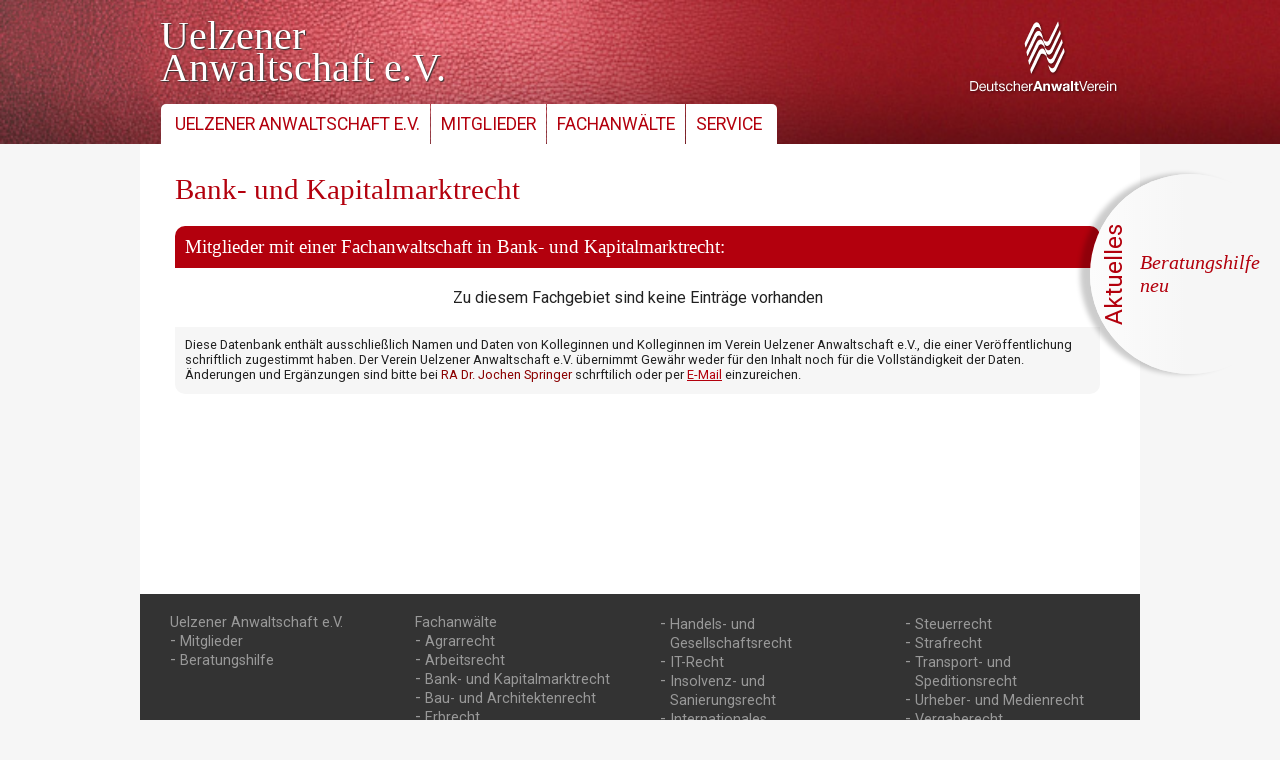

--- FILE ---
content_type: text/html; charset=utf-8
request_url: https://www.uelzener-anwaltschaft.de/bank-und-kapitalmarktrecht.html
body_size: 4093
content:
<!DOCTYPE html>
<html lang="de">
<head>

      <meta charset="utf-8">
    <title>Bank- und Kapitalmarktrecht - Uelzener Anwaltschaft e.V.</title>
    <base href="https://www.uelzener-anwaltschaft.de/">

          <meta name="robots" content="index,follow">
      <meta name="description" content="">
      <meta name="keywords" content="">
      <meta name="generator" content="Contao Open Source CMS">
    
    <meta name="viewport" content="width=device-width,initial-scale=1.0">
        <link rel="stylesheet" href="assets/css/0cc02ce0af47.css">
        <script src="assets/js/4686df52e8ac.js"></script>
<link href="https://fonts.googleapis.com/css?family=Open+Sans|Roboto" rel="stylesheet">

          <!--[if lt IE 9]><script src="assets/html5shiv/3.7.2/html5shiv-printshiv.min.js"></script><![endif]-->
      
</head>
<body id="top" class="mac chrome blink ch131">

      
    <div id="wrapper">

                        <header id="header">
            <div class="inside">
              
<div class="header-logo"><img src="files/uelzener-anwaltschaft/css/image/logo-dav.png"  width="151" height="75" alt=""></div>
<a class="mobile-menu-icon" href="#mobile-menu"><img src="files/uelzener-anwaltschaft/css/image/mobil-menu-icon.png"  width="80" height="60" alt=""></a>
<div class="header-text">Uelzener</br>Anwaltschaft e.V.</div>
<!-- indexer::stop -->
<nav class="mod_navigation block" id="main-menu">

  
  <a href="bank-und-kapitalmarktrecht.html#skipNavigation1" class="invisible">Navigation überspringen</a>

  
<ul class="level_1">
            <li class="submenu first"><a href="uelzener-anwaltschaft-e-v.html" title="Uelzener Anwaltschaft e.V." class="submenu first" aria-haspopup="true">Uelzener Anwaltschaft e.V.</a>
<ul class="level_2">
            <li class="first last"><a href="vorstand.html" title="Vorstand" class="first last">Vorstand</a></li>
      </ul>
</li>
                <li><a href="mitglieder.html" title="Mitglieder">Mitglieder</a></li>
                <li class="submenu trail"><a href="fachanwaelte.html" title="Fachanwälte" class="submenu trail" aria-haspopup="true">Fachanwälte</a>
<ul class="level_2">
            <li class="sibling first"><a href="agrarrecht.html" title="Agrarrecht" class="sibling first">Agrarrecht</a></li>
                <li class="sibling"><a href="arbeitsrecht.html" title="Arbeitsrecht" class="sibling">Arbeitsrecht</a></li>
                <li class="active"><span class="active">Bank- und Kapitalmarktrecht</span></li>
                <li class="sibling"><a href="bau-und-architektenrecht.html" title="Bau- und Architektenrecht" class="sibling">Bau- und Architektenrecht</a></li>
                <li class="sibling"><a href="erbrecht.html" title="Erbrecht" class="sibling">Erbrecht</a></li>
                <li class="sibling"><a href="familienrecht.html" title="Familienrecht" class="sibling">Familienrecht</a></li>
                <li class="sibling"><a href="gewerblicher-rechtsschutz.html" title="Gewerblicher Rechtsschutz" class="sibling">Gewerblicher Rechtsschutz</a></li>
                <li class="sibling"><a href="handels-und-gesellschaftsrecht.html" title="Handels- und Gesellschaftsrecht" class="sibling">Handels- und Gesellschaftsrecht</a></li>
                <li class="sibling"><a href="informationstechnologierecht-it-recht.html" title="IT-Recht" class="sibling">IT-Recht</a></li>
                <li class="sibling"><a href="insolvenz-und-sanierungsrecht.html" title="Insolvenz- und Sanierungsrecht" class="sibling">Insolvenz- und Sanierungsrecht</a></li>
                <li class="sibling"><a href="internationales-wirtschaftsrecht.html" title="Internationales Wirtschaftsrecht" class="sibling">Internationales Wirtschaftsrecht</a></li>
                <li class="sibling"><a href="medizinrecht.html" title="Medizinrecht" class="sibling">Medizinrecht</a></li>
                <li class="sibling"><a href="miet-und-wohnungseigentumsrecht.html" title="Miet- und Wohnungs&shy;eigentumsrecht" class="sibling">Miet- und Wohnungs&shy;eigentumsrecht</a></li>
                <li class="sibling"><a href="migrationsrecht.html" title="Migrationsrecht" class="sibling">Migrationsrecht</a></li>
                <li class="sibling"><a href="sozialrecht.html" title="Sozialrecht" class="sibling">Sozialrecht</a></li>
                <li class="sibling"><a href="steuerrecht.html" title="Steuerrecht" class="sibling">Steuerrecht</a></li>
                <li class="sibling"><a href="strafrecht.html" title="Strafrecht" class="sibling">Strafrecht</a></li>
                <li class="sibling"><a href="transport-und-speditionsrecht.html" title="Transport- und Speditionsrecht" class="sibling">Transport- und Speditionsrecht</a></li>
                <li class="sibling"><a href="urheber-und-medienrecht.html" title="Urheber- und Medienrecht" class="sibling">Urheber- und Medienrecht</a></li>
                <li class="sibling"><a href="vergaberecht.html" title="Vergaberecht" class="sibling">Vergaberecht</a></li>
                <li class="sibling"><a href="verkehrsrecht.html" title="Verkehrsrecht" class="sibling">Verkehrsrecht</a></li>
                <li class="sibling"><a href="versicherungsrecht.html" title="Versicherungsrecht" class="sibling">Versicherungsrecht</a></li>
                <li class="sibling"><a href="verwaltungsrecht.html" title="Verwaltungsrecht" class="sibling">Verwaltungsrecht</a></li>
                <li class="sibling last"><a href="anwaltsnotariat.html" title="Notar" class="sibling last">Notar</a></li>
      </ul>
</li>
                <li class="submenu last"><a href="aktuelles.html" title="Service" class="submenu last" aria-haspopup="true">Service</a>
<ul class="level_2">
            <li class="first"><a href="aktuelles.html" title="Aktuelles" class="first">Aktuelles</a></li>
                <li><a href="beratungshilfe.html" title="Beratungshilfe">Beratungshilfe</a></li>
                <li class="last"><a href="links.html" title="Links" class="last">Links</a></li>
      </ul>
</li>
      </ul>

  <a id="skipNavigation1" class="invisible">&nbsp;</a>

</nav>
<!-- indexer::continue -->

<!-- indexer::stop -->
	<nav class="mod_mmenu invisible block" id="mobile-menu">

	
		<a href="bank-und-kapitalmarktrecht.html#skipNavigation6" class="invisible">Navigation überspringen</a>

		
<ul class="level_1">
            <li class="submenu first"><a href="uelzener-anwaltschaft-e-v.html" title="Uelzener Anwaltschaft e.V." class="submenu first" aria-haspopup="true">Uelzener Anwaltschaft e.V.</a>
<ul class="level_2">
            <li class="first last"><a href="vorstand.html" title="Vorstand" class="first last">Vorstand</a></li>
      </ul>
</li>
                <li><a href="mitglieder.html" title="Mitglieder">Mitglieder</a></li>
                <li class="submenu trail"><a href="fachanwaelte.html" title="Fachanwälte" class="submenu trail" aria-haspopup="true">Fachanwälte</a>
<ul class="level_2">
            <li class="sibling first"><a href="agrarrecht.html" title="Agrarrecht" class="sibling first">Agrarrecht</a></li>
                <li class="sibling"><a href="arbeitsrecht.html" title="Arbeitsrecht" class="sibling">Arbeitsrecht</a></li>
                <li class="active"><span class="active">Bank- und Kapitalmarktrecht</span></li>
                <li class="sibling"><a href="bau-und-architektenrecht.html" title="Bau- und Architektenrecht" class="sibling">Bau- und Architektenrecht</a></li>
                <li class="sibling"><a href="erbrecht.html" title="Erbrecht" class="sibling">Erbrecht</a></li>
                <li class="sibling"><a href="familienrecht.html" title="Familienrecht" class="sibling">Familienrecht</a></li>
                <li class="sibling"><a href="gewerblicher-rechtsschutz.html" title="Gewerblicher Rechtsschutz" class="sibling">Gewerblicher Rechtsschutz</a></li>
                <li class="sibling"><a href="handels-und-gesellschaftsrecht.html" title="Handels- und Gesellschaftsrecht" class="sibling">Handels- und Gesellschaftsrecht</a></li>
                <li class="sibling"><a href="informationstechnologierecht-it-recht.html" title="IT-Recht" class="sibling">IT-Recht</a></li>
                <li class="sibling"><a href="insolvenz-und-sanierungsrecht.html" title="Insolvenz- und Sanierungsrecht" class="sibling">Insolvenz- und Sanierungsrecht</a></li>
                <li class="sibling"><a href="internationales-wirtschaftsrecht.html" title="Internationales Wirtschaftsrecht" class="sibling">Internationales Wirtschaftsrecht</a></li>
                <li class="sibling"><a href="medizinrecht.html" title="Medizinrecht" class="sibling">Medizinrecht</a></li>
                <li class="sibling"><a href="miet-und-wohnungseigentumsrecht.html" title="Miet- und Wohnungs&shy;eigentumsrecht" class="sibling">Miet- und Wohnungs&shy;eigentumsrecht</a></li>
                <li class="sibling"><a href="migrationsrecht.html" title="Migrationsrecht" class="sibling">Migrationsrecht</a></li>
                <li class="sibling"><a href="sozialrecht.html" title="Sozialrecht" class="sibling">Sozialrecht</a></li>
                <li class="sibling"><a href="steuerrecht.html" title="Steuerrecht" class="sibling">Steuerrecht</a></li>
                <li class="sibling"><a href="strafrecht.html" title="Strafrecht" class="sibling">Strafrecht</a></li>
                <li class="sibling"><a href="transport-und-speditionsrecht.html" title="Transport- und Speditionsrecht" class="sibling">Transport- und Speditionsrecht</a></li>
                <li class="sibling"><a href="urheber-und-medienrecht.html" title="Urheber- und Medienrecht" class="sibling">Urheber- und Medienrecht</a></li>
                <li class="sibling"><a href="vergaberecht.html" title="Vergaberecht" class="sibling">Vergaberecht</a></li>
                <li class="sibling"><a href="verkehrsrecht.html" title="Verkehrsrecht" class="sibling">Verkehrsrecht</a></li>
                <li class="sibling"><a href="versicherungsrecht.html" title="Versicherungsrecht" class="sibling">Versicherungsrecht</a></li>
                <li class="sibling"><a href="verwaltungsrecht.html" title="Verwaltungsrecht" class="sibling">Verwaltungsrecht</a></li>
                <li class="sibling last"><a href="anwaltsnotariat.html" title="Notar" class="sibling last">Notar</a></li>
      </ul>
</li>
                <li class="submenu last"><a href="aktuelles.html" title="Service" class="submenu last" aria-haspopup="true">Service</a>
<ul class="level_2">
            <li class="first"><a href="aktuelles.html" title="Aktuelles" class="first">Aktuelles</a></li>
                <li><a href="beratungshilfe.html" title="Beratungshilfe">Beratungshilfe</a></li>
                <li class="last"><a href="links.html" title="Links" class="last">Links</a></li>
      </ul>
</li>
      </ul>

		<a id="skipNavigation6" class="invisible">&nbsp;</a>

	</nav>
<!-- indexer::continue -->
            </div>
          </header>
              
      
              <div id="container">

                      <div id="main">
              <div class="inside">
                
<div class="mod_article first last block" id="bank-und-kapitalmarktrecht">

  
  
<h1 class="ce_headline first">
  Bank- und Kapitalmarktrecht</h1>

<h2 class="ce_headline mitgliederliste-titel">
  Mitglieder mit einer Fachanwaltschaft in Bank- und Kapitalmarktrecht:</h2>

<div class="ce_metamodel_content mitglieder-liste block">

  
  <p class="info">Zu diesem Fachgebiet sind keine Einträge vorhanden</p>

</div>

<div class="ce_text liste-disclaimer block">

  
  
      <p>Diese Datenbank enthält ausschließlich Namen und Daten von Kolleginnen und Kolleginnen im Verein Uelzener Anwaltschaft e.V., die einer Veröffentlichung schriftlich zugestimmt haben. Der Verein Uelzener Anwaltschaft e.V. übernimmt Gewähr weder für den Inhalt noch für die Vollständigkeit der Daten. Änderungen und Ergänzungen sind bitte bei <span style="color: #8b0000;">RA Dr. Jochen Springer</span> schrftilich oder per <a href="&#109;&#97;&#105;&#108;&#116;&#111;&#58;&#115;&#x70;&#x72;&#x69;&#x6E;&#x67;&#101;&#x72;&#64;&#x61;&#x6E;&#119;&#x61;&#101;&#x6C;&#116;&#x65;&#45;&#117;&#x65;&#108;&#x7A;&#x65;&#110;&#x2E;&#100;&#x65;">E-Mail</a> einzureichen.</p>  
  
  

</div>

  
</div>

<!-- indexer::stop -->
<div class="mod_newslist newsbutton block">

      <h3>Aktuelles</h3>
  
  
      
<div class="layout_simple arc_1 block first last even">
    <a href="aktuell/Beratungshilfe-jetzt-durch-Spezialisten.html" title="Den Artikel lesen: Beratungshilfe neu">Beratungshilfe neu</a></div>
      

</div>
<!-- indexer::continue -->
              </div>
                          </div>
          
                                
                                
        </div>
      
      
                        <footer id="footer">
            <div class="inside">
              
<div class="footer-menues">
<!-- indexer::stop -->
<nav class="mod_customnav footer-element block">

      <h3><a href="uelzener-anwaltschaft-e-v.html" title="Uelzener Anwaltschaft e.V.">Uelzener Anwaltschaft e.V.</a></h3>
  
  <a href="bank-und-kapitalmarktrecht.html#skipNavigation8" class="invisible">Navigation überspringen</a>

  
<ul class="level_1">
            <li class="first"><a href="mitglieder.html" title="Mitglieder" class="first">Mitglieder</a></li>
                <li class="last"><a href="beratungshilfe.html" title="Beratungshilfe" class="last">Beratungshilfe</a></li>
      </ul>

  <a id="skipNavigation8" class="invisible">&nbsp;</a>

</nav>
<!-- indexer::continue -->

<!-- indexer::stop -->
<nav class="mod_customnav footer-element block">

      <h3><a href="fachanwaelte.html" title="Fachanwälte">Fachanwälte</a></h3>
  
  <a href="bank-und-kapitalmarktrecht.html#skipNavigation9" class="invisible">Navigation überspringen</a>

  
<ul class="level_1">
            <li class="first"><a href="agrarrecht.html" title="Agrarrecht" class="first">Agrarrecht</a></li>
                <li><a href="arbeitsrecht.html" title="Arbeitsrecht">Arbeitsrecht</a></li>
                <li class="active"><span class="active">Bank- und Kapitalmarktrecht</span></li>
                <li><a href="bau-und-architektenrecht.html" title="Bau- und Architektenrecht">Bau- und Architektenrecht</a></li>
                <li><a href="erbrecht.html" title="Erbrecht">Erbrecht</a></li>
                <li><a href="familienrecht.html" title="Familienrecht">Familienrecht</a></li>
                <li class="last"><a href="gewerblicher-rechtsschutz.html" title="Gewerblicher Rechtsschutz" class="last">Gewerblicher Rechtsschutz</a></li>
      </ul>

  <a id="skipNavigation9" class="invisible">&nbsp;</a>

</nav>
<!-- indexer::continue -->

<!-- indexer::stop -->
<nav class="mod_customnav footer-element block">

  
  <a href="bank-und-kapitalmarktrecht.html#skipNavigation10" class="invisible">Navigation überspringen</a>

  
<ul class="level_1">
            <li class="first"><a href="handels-und-gesellschaftsrecht.html" title="Handels- und Gesellschaftsrecht" class="first">Handels- und Gesellschaftsrecht</a></li>
                <li><a href="informationstechnologierecht-it-recht.html" title="IT-Recht">IT-Recht</a></li>
                <li><a href="insolvenz-und-sanierungsrecht.html" title="Insolvenz- und Sanierungsrecht">Insolvenz- und Sanierungsrecht</a></li>
                <li><a href="internationales-wirtschaftsrecht.html" title="Internationales Wirtschaftsrecht">Internationales Wirtschaftsrecht</a></li>
                <li><a href="medizinrecht.html" title="Medizinrecht">Medizinrecht</a></li>
                <li><a href="miet-und-wohnungseigentumsrecht.html" title="Miet- und Wohnungs&shy;eigentumsrecht">Miet- und Wohnungs&shy;eigentumsrecht</a></li>
                <li><a href="migrationsrecht.html" title="Migrationsrecht">Migrationsrecht</a></li>
                <li class="last"><a href="sozialrecht.html" title="Sozialrecht" class="last">Sozialrecht</a></li>
      </ul>

  <a id="skipNavigation10" class="invisible">&nbsp;</a>

</nav>
<!-- indexer::continue -->

<!-- indexer::stop -->
<nav class="mod_customnav footer-element block">

  
  <a href="bank-und-kapitalmarktrecht.html#skipNavigation11" class="invisible">Navigation überspringen</a>

  
<ul class="level_1">
            <li class="first"><a href="steuerrecht.html" title="Steuerrecht" class="first">Steuerrecht</a></li>
                <li><a href="strafrecht.html" title="Strafrecht">Strafrecht</a></li>
                <li><a href="transport-und-speditionsrecht.html" title="Transport- und Speditionsrecht">Transport- und Speditionsrecht</a></li>
                <li><a href="urheber-und-medienrecht.html" title="Urheber- und Medienrecht">Urheber- und Medienrecht</a></li>
                <li><a href="vergaberecht.html" title="Vergaberecht">Vergaberecht</a></li>
                <li><a href="verkehrsrecht.html" title="Verkehrsrecht">Verkehrsrecht</a></li>
                <li><a href="versicherungsrecht.html" title="Versicherungsrecht">Versicherungsrecht</a></li>
                <li class="last"><a href="verwaltungsrecht.html" title="Verwaltungsrecht" class="last">Verwaltungsrecht</a></li>
      </ul>

  <a id="skipNavigation11" class="invisible">&nbsp;</a>

</nav>
<!-- indexer::continue -->

</div>
<div class="ce_text fusszeile links block">

  
  
      <p>© Uelzener Anwaltschaft e.V. - letzte Aktualisierung: 30. Mai 2017</p>  
  
  

</div>

<div class="ce_text fusszeile rechts last block">

  
  
      <p><a href="datenschutz.html" title="Datenschutz">Datenschutz</a> <a href="impressum.html" title="Impressum">Impressum</a></p>  
  
  

</div>
            </div>
          </footer>
              
    </div>

      
  
<script src="assets/jquery/colorbox/1.6.1/js/colorbox.min.js"></script>
<script>
  (function($) {
    $(document).ready(function() {
      $('a[data-lightbox]').map(function() {
        $(this).colorbox({
          // Put custom options here
          loop: false,
          rel: $(this).attr('data-lightbox'),
          maxWidth: '95%',
          maxHeight: '95%'
        });
      });
    });
  })(jQuery);
</script>

<script src="assets/jquery/ui/1.11.4/jquery-ui.min.js"></script>
<script>
  (function($) {
    $(document).ready(function() {
      $(document).accordion({
        // Put custom options here
        heightStyle: 'content',
        header: 'div.toggler',
        collapsible: true,
        active: false, 
        create: function(event, ui) {
          ui.header.addClass('active');
          $('div.toggler').attr('tabindex', 0);
        },
        activate: function(event, ui) {
          ui.newHeader.addClass('active');
          ui.oldHeader.removeClass('active');
          $('div.toggler').attr('tabindex', 0);
        }
      });
    });
  })(jQuery);
</script>

<script>
(function($) {
	var $mmenu = $('#mobile-menu');
	$(document).ready(function() {
		$mmenu.mmenu({
isMenu: true, slidingSubmenus: false, counters: true, offCanvas: { moveBackground: false }		}, {
			classNames: {
				selected: "active"
			}
		}).removeClass('invisible');
	});
})(jQuery);
</script>

<script>setTimeout(function(){var e=function(e,t){try{var n=new XMLHttpRequest}catch(r){return}n.open("GET",e,!0),n.onreadystatechange=function(){this.readyState==4&&this.status==200&&typeof t=="function"&&t(this.responseText)},n.send()},t="system/cron/cron.";e(t+"txt",function(n){parseInt(n||0)<Math.round(+(new Date)/1e3)-86400&&e(t+"php")})},5e3);</script>

<script>$('.newsbutton').on('click', function() {
    $(this).toggleClass('clicked');
});
</script>
<script>$(document).ready(function() {
 
    $("a.topLink").click(function() {
        $("html, body").animate({
            scrollTop: $($(this).attr("href")).offset().top + "px"
        }, {
            duration: 500,
            easing: "swing"
        });
        return false;
    });
 
});
</script>

</body>
</html>


--- FILE ---
content_type: text/css
request_url: https://www.uelzener-anwaltschaft.de/assets/css/0cc02ce0af47.css
body_size: 8470
content:
/* Contao Open Source CMS, (c) 2005-2016 Leo Feyer, LGPL license */
body,div,h1,h2,h3,h4,h5,h6,p,blockquote,pre,code,ol,ul,li,dl,dt,dd,figure,table,th,td,form,fieldset,legend,input,textarea{margin:0;padding:0}table{border-spacing:0;border-collapse:collapse}caption,th,td{text-align:left;text-align:start;vertical-align:top}abbr,acronym{font-variant:normal;border-bottom:1px dotted #666;cursor:help}blockquote,q{quotes:none}fieldset,img{border:0}ul{list-style-type:none}sup{vertical-align:text-top}sub{vertical-align:text-bottom}del{text-decoration:line-through}ins{text-decoration:none}header,footer,nav,section,aside,article,figure,figcaption{display:block}body{font:12px/1 "Lucida Grande","Lucida Sans Unicode",Verdana,sans-serif;color:#000}input,button,textarea,select{font-family:inherit;font-size:99%;font-weight:inherit}pre,code{font-family:Monaco,monospace}h1,h2,h3,h4,h5,h6{font-size:100%;font-weight:400}h1{font-size:1.8333em}h2{font-size:1.6667em}h3{font-size:1.5em}h4{font-size:1.3333em}table{font-size:inherit}caption,th{font-weight:700}a{color:#00f}h1,h2,h3,h4,h5,h6{margin-top:1em}h1,h2,h3,h4,h5,h6,p,pre,blockquote,table,ol,ul,form{margin-bottom:12px}
/* Contao Open Source CMS, (c) 2005-2016 Leo Feyer, LGPL license */
legend{width:100%;display:block;font-weight:700;border:0}input[type=text],input[type=password],input[type=date],input[type=datetime],input[type=email],input[type=number],input[type=search],input[type=tel],input[type=time],input[type=url],input:not([type]),textarea{width:100%;display:inline-block;padding:3px 6px;background:#fff;border:1px solid #ccc;-moz-border-radius:3px;-webkit-border-radius:3px;border-radius:3px;-moz-box-shadow:inset 0 1px 1px #eee;-webkit-box-shadow:inset 0 1px 1px #eee;box-shadow:inset 0 1px 1px #eee;-moz-transition:all .15s linear;-webkit-transition:all .15s linear;-o-transition:all .15s linear;transition:all .15s linear;-moz-box-sizing:border-box;-webkit-box-sizing:border-box;box-sizing:border-box}input[type=text]:focus,input[type=password]:focus,input[type=date]:focus,input[type=datetime]:focus,input[type=email]:focus,input[type=number]:focus,input[type=search]:focus,input[type=tel]:focus,input[type=time]:focus,input[type=url]:focus,input:not([type]):focus,textarea:focus{outline:0;background:#fcfcfc;border-color:#bbb}input[type=file]{cursor:pointer}select,input[type=file]{display:block}input[type=file],input[type=image],input[type=submit],input[type=reset],input[type=button],input[type=radio],input[type=checkbox]{width:auto}textarea,select[multiple],select[size]{height:auto}input[type=radio],input[type=checkbox]{margin:0 3px 0 0}input[type=radio],input[type=checkbox],label{vertical-align:middle}input[disabled],select[disabled],textarea[disabled],input[readonly],select[readonly],textarea[readonly]{cursor:not-allowed;background:#eee}input[type=radio][disabled],input[type=checkbox][disabled],input[type=radio][readonly],input[type=checkbox][readonly]{background:0 0}input[type=submit],.button{display:inline-block;padding:4px 15px 4px 14px;margin-bottom:0;text-align:center;vertical-align:middle;line-height:16px;font-size:11px;color:#000;cursor:pointer;border:1px solid #ccc;-moz-border-radius:3px;-webkit-border-radius:3px;border-radius:3px;background-color:#ececec;background-image:-moz-linear-gradient(top,#fff,#ececec);background-image:-webkit-linear-gradient(top,#fff,#ececec);background-image:-ms-linear-gradient(top,#fff,#ececec);background-image:-o-linear-gradient(top,#fff,#ececec);background-image:linear-gradient(to bottom,#fff,#ececec);background-repeat:repeat-x;-moz-transition:background .15s linear;-webkit-transition:background .15s linear;-o-transition:background .15s linear;transition:background .15s linear}input[type=submit]:hover,.button:hover{text-decoration:none;background-position:0 -15px!important}input[type=submit]:active,.button:active{background-color:#e6e6e6;background-position:0 -30px!important}input[type=submit].blue,.button.blue{background-color:#2f96b4;background-image:-moz-linear-gradient(top,#5bc0de,#2f96b4);background-image:-webkit-linear-gradient(top,#5bc0de,#2f96b4);background-image:-ms-linear-gradient(top,#5bc0de,#2f96b4);background-image:-o-linear-gradient(top,#5bc0de,#2f96b4);background-image:linear-gradient(to bottom,#5bc0de,#2f96b4);border-color:#2f96b4;color:#fff}input[type=submit].blue:active,.button.blue:active{background-color:#2e95b3}input[type=submit].green,.button.green{background-color:#51a351;background-image:-moz-linear-gradient(top,#62c462,#51a351);background-image:-webkit-linear-gradient(top,#62c462,#51a351);background-image:-ms-linear-gradient(top,#62c462,#51a351);background-image:-o-linear-gradient(top,#62c462,#51a351);background-image:linear-gradient(to bottom,#62c462,#51a351);border-color:#51a351;color:#fff}input[type=submit].green:active,.button.green:active{background-color:#4f9f4f}input[type=submit].orange,.button.orange{background-color:#f89406;background-image:-moz-linear-gradient(top,#fbb450,#f89406);background-image:-webkit-linear-gradient(top,#fbb450,#f89406);background-image:-ms-linear-gradient(top,#fbb450,#f89406);background-image:-o-linear-gradient(top,#fbb450,#f89406);background-image:linear-gradient(to bottom,#fbb450,#f89406);border-color:#f89406;color:#fff}input[type=submit].orange:active,.button.orange:active{background-color:#f28f04}input[type=submit].red,.button.red{background-color:#bd362f;background-image:-moz-linear-gradient(top,#ee5f5b,#bd362f);background-image:-webkit-linear-gradient(top,#ee5f5b,#bd362f);background-image:-ms-linear-gradient(top,#ee5f5b,#bd362f);background-image:-o-linear-gradient(top,#ee5f5b,#bd362f);background-image:linear-gradient(to bottom,#ee5f5b,#bd362f);border-color:#bd362f;color:#fff}input[type=submit].red:active,.button.red:active{background-color:#be322b}
/* Contao Open Source CMS, (c) 2005-2016 Leo Feyer, LGPL license */
body,form,figure{margin:0;padding:0}img{border:0}header,footer,nav,section,aside,article,figure,figcaption{display:block}body{font-size:100.01%}select,input,textarea{font-size:99%}#container,.inside{position:relative}#main,#left,#right{float:left;position:relative}#main{width:100%}#left{margin-left:-100%}#right{margin-right:-100%}#footer{clear:both}#main .inside{min-height:1px}.ce_gallery>ul{margin:0;padding:0;overflow:hidden;list-style:none}.ce_gallery>ul li{float:left}.ce_gallery>ul li.col_first{clear:left}.float_left{float:left}.float_right{float:right}.block{overflow:hidden}.clear,#clear{height:.1px;font-size:.1px;line-height:.1px;clear:both}.invisible{border:0;clip:rect(0 0 0 0);height:1px;margin:-1px;overflow:hidden;padding:0;position:absolute;width:1px}.custom{display:block}#container:after,.custom:after{content:"";display:table;clear:both}
/* Contao Open Source CMS, (c) 2005-2016 Leo Feyer, LGPL license */
@media (max-width:767px){#wrapper{margin:0;width:auto}#container{padding-left:0;padding-right:0}#main,#left,#right{float:none;width:auto}#left{right:0;margin-left:0}#right{margin-right:0}}img{max-width:100%;height:auto}.ie7 img{-ms-interpolation-mode:bicubic}.ie8 img{width:auto}
/*
	jQuery.mmenu CSS
*/
/*
	jQuery.mmenu panels CSS
*/
.mm-menu.mm-horizontal > .mm-panel {
  -webkit-transition: -webkit-transform 0.4s ease;
  transition: transform 0.4s ease; }

.mm-menu .mm-hidden {
  display: none; }

.mm-wrapper {
  overflow-x: hidden;
  position: relative; }

.mm-menu,
.mm-menu > .mm-panel {
  width: 100%;
  height: 100%;
  position: absolute;
  left: 0;
  top: 0;
  z-index: 0; }

.mm-menu {
  background: inherit;
  display: block;
  overflow: hidden;
  padding: 0; }
  .mm-menu > .mm-panel {
    background: inherit;
    -webkit-overflow-scrolling: touch;
    overflow: scroll;
    overflow-x: hidden;
    overflow-y: auto;
    box-sizing: border-box;
    padding: 20px;
    -webkit-transform: translate(100%, 0);
    -moz-transform: translate(100%, 0);
    -ms-transform: translate(100%, 0);
    -o-transform: translate(100%, 0);
    transform: translate(100%, 0); }
    .mm-menu > .mm-panel.mm-opened {
      -webkit-transform: translate(0%, 0);
      -moz-transform: translate(0%, 0);
      -ms-transform: translate(0%, 0);
      -o-transform: translate(0%, 0);
      transform: translate(0%, 0); }
    .mm-menu > .mm-panel.mm-subopened {
      -webkit-transform: translate(-30%, 0);
      -moz-transform: translate(-30%, 0);
      -ms-transform: translate(-30%, 0);
      -o-transform: translate(-30%, 0);
      transform: translate(-30%, 0); }
    .mm-menu > .mm-panel.mm-highest {
      z-index: 1; }
  .mm-menu .mm-list {
    padding: 20px 0; }
  .mm-menu > .mm-list {
    padding-bottom: 0; }
    .mm-menu > .mm-list:after {
      content: '';
      display: block;
      height: 40px; }

.mm-panel > .mm-list {
  margin-left: -20px;
  margin-right: -20px; }
  .mm-panel > .mm-list:first-child {
    padding-top: 0; }

.mm-list,
.mm-list > li {
  list-style: none;
  display: block;
  padding: 0;
  margin: 0; }

.mm-list {
  font: inherit;
  font-size: 14px; }
  .mm-list a,
  .mm-list a:hover {
    text-decoration: none; }
  .mm-list > li {
    position: relative; }
    .mm-list > li > a,
    .mm-list > li > span {
      text-overflow: ellipsis;
      white-space: nowrap;
      overflow: hidden;
      color: inherit;
      line-height: 20px;
      display: block;
      padding: 10px 10px 10px 20px;
      margin: 0; }
  .mm-list > li:not(.mm-subtitle):not(.mm-label):not(.mm-search):not(.mm-noresults):after {
    content: '';
    border-bottom-width: 1px;
    border-bottom-style: solid;
    display: block;
    width: 100%;
    position: absolute;
    bottom: 0;
    left: 0; }
  .mm-list > li:not(.mm-subtitle):not(.mm-label):not(.mm-search):not(.mm-noresults):after {
    width: auto;
    margin-left: 20px;
    position: relative;
    left: auto; }
  .mm-list a.mm-subopen {
    background: rgba(3, 2, 1, 0);
    width: 40px;
    height: 100%;
    padding: 0;
    position: absolute;
    right: 0;
    top: 0;
    z-index: 2; }
    .mm-list a.mm-subopen:before {
      content: '';
      border-left-width: 1px;
      border-left-style: solid;
      display: block;
      height: 100%;
      position: absolute;
      left: 0;
      top: 0; }
    .mm-list a.mm-subopen.mm-fullsubopen {
      width: 100%; }
      .mm-list a.mm-subopen.mm-fullsubopen:before {
        border-left: none; }
    .mm-list a.mm-subopen + a,
    .mm-list a.mm-subopen + span {
      padding-right: 5px;
      margin-right: 40px; }
  .mm-list > li.mm-selected > a.mm-subopen {
    background: transparent; }
  .mm-list > li.mm-selected > a.mm-fullsubopen + a,
  .mm-list > li.mm-selected > a.mm-fullsubopen + span {
    padding-right: 45px;
    margin-right: 0; }
  .mm-list a.mm-subclose {
    text-indent: 20px;
    padding-top: 30px;
    margin-top: -20px; }
  .mm-list > li.mm-label {
    text-overflow: ellipsis;
    white-space: nowrap;
    overflow: hidden;
    font-size: 10px;
    text-transform: uppercase;
    text-indent: 20px;
    line-height: 25px;
    padding-right: 5px; }
  .mm-list > li.mm-spacer {
    padding-top: 40px; }
    .mm-list > li.mm-spacer.mm-label {
      padding-top: 25px; }
  .mm-list a.mm-subopen:after,
  .mm-list a.mm-subclose:before {
    content: '';
    border: 2px solid transparent;
    display: inline-block;
    width: 7px;
    height: 7px;
    -webkit-transform: rotate(-45deg);
    -moz-transform: rotate(-45deg);
    -ms-transform: rotate(-45deg);
    -o-transform: rotate(-45deg);
    transform: rotate(-45deg);
    margin-bottom: -5px;
    position: absolute;
    bottom: 50%; }
  .mm-list a.mm-subopen:after {
    border-top: none;
    border-left: none;
    right: 18px; }
  .mm-list a.mm-subclose:before {
    border-right: none;
    border-bottom: none;
    margin-bottom: -15px;
    left: 22px; }

.mm-menu.mm-vertical .mm-list .mm-panel {
  display: none;
  padding: 10px 0 10px 10px; }
  .mm-menu.mm-vertical .mm-list .mm-panel li:last-child:after {
    border-color: transparent; }
.mm-menu.mm-vertical .mm-list li.mm-opened > .mm-panel {
  display: block; }
.mm-menu.mm-vertical .mm-list > li > a.mm-subopen {
  height: 40px; }
  .mm-menu.mm-vertical .mm-list > li > a.mm-subopen:after {
    top: 16px;
    bottom: auto; }
.mm-menu.mm-vertical .mm-list > li.mm-opened > a.mm-subopen:after {
  -webkit-transform: rotate(45deg);
  -moz-transform: rotate(45deg);
  -ms-transform: rotate(45deg);
  -o-transform: rotate(45deg);
  transform: rotate(45deg); }
.mm-menu.mm-vertical .mm-list > li.mm-label > a.mm-subopen {
  height: 25px; }

html.mm-opened .mm-page {
  box-shadow: 0 0 20px rgba(0, 0, 0, 0.5); }

.mm-menu {
  background: #333333;
  color: rgba(255, 255, 255, 0.6); }
  .mm-menu .mm-list > li:after {
    border-color: rgba(0, 0, 0, 0.15); }
  .mm-menu .mm-list > li > a.mm-subclose {
    background: rgba(0, 0, 0, 0.1);
    color: rgba(255, 255, 255, 0.3); }
  .mm-menu .mm-list > li > a.mm-subopen:after, .mm-menu .mm-list > li > a.mm-subclose:before {
    border-color: rgba(255, 255, 255, 0.3); }
  .mm-menu .mm-list > li > a.mm-subopen:before {
    border-color: rgba(0, 0, 0, 0.15); }
  .mm-menu .mm-list > li.mm-selected > a:not(.mm-subopen),
  .mm-menu .mm-list > li.mm-selected > span {
    background: rgba(0, 0, 0, 0.1); }
  .mm-menu .mm-list > li.mm-label {
    background: rgba(255, 255, 255, 0.05); }
  .mm-menu.mm-vertical .mm-list li.mm-opened > a.mm-subopen,
  .mm-menu.mm-vertical .mm-list li.mm-opened > ul {
    background: rgba(255, 255, 255, 0.05); }

/*
	jQuery.mmenu offcanvas addon CSS
*/
.mm-page {
  box-sizing: border-box;
  position: relative; }

.mm-slideout {
  -webkit-transition: -webkit-transform 0.4s ease;
  -ms-transition: -ms-transform 0.4s ease;
  transition: transform 0.4s ease; }

html.mm-opened {
  overflow: hidden;
  position: relative; }
  html.mm-opened body {
    overflow: hidden; }

html.mm-background .mm-page {
  background: inherit; }

#mm-blocker {
  background: rgba(3, 2, 1, 0);
  display: none;
  width: 100%;
  height: 100%;
  position: fixed;
  top: 0;
  left: 0;
  z-index: 999999; }

html.mm-opened #mm-blocker,
html.mm-blocking #mm-blocker {
  display: block; }

.mm-menu.mm-offcanvas {
  display: none;
  position: fixed; }
.mm-menu.mm-current {
  display: block; }

.mm-menu {
  width: 80%;
  min-width: 140px;
  max-width: 440px; }

html.mm-opening .mm-slideout {
  -webkit-transform: translate(80%, 0);
  -moz-transform: translate(80%, 0);
  -ms-transform: translate(80%, 0);
  -o-transform: translate(80%, 0);
  transform: translate(80%, 0); }

@media all and (max-width: 175px) {
  html.mm-opening .mm-slideout {
    -webkit-transform: translate(140px, 0);
    -moz-transform: translate(140px, 0);
    -ms-transform: translate(140px, 0);
    -o-transform: translate(140px, 0);
    transform: translate(140px, 0); } }
@media all and (min-width: 550px) {
  html.mm-opening .mm-slideout {
    -webkit-transform: translate(440px, 0);
    -moz-transform: translate(440px, 0);
    -ms-transform: translate(440px, 0);
    -o-transform: translate(440px, 0);
    transform: translate(440px, 0); } }

/*
	jQuery.mmenu counters addon CSS
*/
em.mm-counter {
  font: inherit;
  font-size: 14px;
  font-style: normal;
  text-indent: 0;
  line-height: 20px;
  display: block;
  margin-top: -10px;
  position: absolute;
  right: 40px;
  top: 50%; }
  em.mm-counter + a.mm-subopen {
    padding-left: 40px; }
    em.mm-counter + a.mm-subopen + a,
    em.mm-counter + a.mm-subopen + span {
      margin-right: 80px; }
  em.mm-counter + a.mm-fullsubopen {
    padding-left: 0; }

.mm-vertical em.mm-counter {
  top: 12px;
  margin-top: 0; }

.mm-nosubresults > em.mm-counter {
  display: none; }

.mm-menu em.mm-counter {
  color: rgba(255, 255, 255, 0.3); }

/* ColorBox, (c) 2011 Jack Moore, MIT license */
#colorbox,#cboxOverlay,#cboxWrapper{position:absolute;top:0;left:0;z-index:9999;overflow:hidden}#cboxWrapper{max-width:none}#cboxOverlay{position:fixed;width:100%;height:100%}#cboxMiddleLeft,#cboxBottomLeft{clear:left}#cboxContent{position:relative}#cboxLoadedContent{overflow:auto;-webkit-overflow-scrolling:touch}#cboxTitle{margin:0}#cboxLoadingOverlay,#cboxLoadingGraphic{position:absolute;top:0;left:0;width:100%;height:100%}#cboxPrevious,#cboxNext,#cboxClose,#cboxSlideshow{cursor:pointer}.cboxPhoto{float:left;margin:auto;border:0;display:block;max-width:none;-ms-interpolation-mode:bicubic}.cboxIframe{width:100%;height:100%;display:block;border:0;padding:0;margin:0}#colorbox,#cboxContent,#cboxLoadedContent{box-sizing:content-box;-moz-box-sizing:content-box;-webkit-box-sizing:content-box}#cboxOverlay{background:#000;opacity:.9;filter:alpha(opacity = 90)}#colorbox{outline:0}#cboxContent{margin-top:20px;background:#000}.cboxIframe{background:#fff}#cboxError{padding:50px;border:1px solid #ccc}#cboxLoadedContent{border:5px solid #000;background:#fff}#cboxTitle{position:absolute;top:-20px;left:0;color:#ccc}#cboxCurrent{position:absolute;top:-20px;right:0;color:#ccc}#cboxLoadingGraphic{background:url("../../assets/jquery/colorbox/1.6.1/images/loading.gif") no-repeat center center}#cboxPrevious,#cboxNext,#cboxSlideshow,#cboxClose{border:0;padding:0;margin:0;overflow:visible;width:auto;background:0}#cboxPrevious:active,#cboxNext:active,#cboxSlideshow:active,#cboxClose:active{outline:0}#cboxSlideshow{position:absolute;top:-20px;right:90px;color:#fff}#cboxPrevious{position:absolute;top:50%;left:5px;margin-top:-32px;background:url("../../assets/jquery/colorbox/1.6.1/images/controls.png") no-repeat top left;width:28px;height:65px;text-indent:-9999px}#cboxPrevious:hover{background-position:bottom left}#cboxNext{position:absolute;top:50%;right:5px;margin-top:-32px;background:url("../../assets/jquery/colorbox/1.6.1/images/controls.png") no-repeat top right;width:28px;height:65px;text-indent:-9999px}#cboxNext:hover{background-position:bottom right}#cboxClose{position:absolute;top:5px;right:5px;display:block;background:url("../../assets/jquery/colorbox/1.6.1/images/controls.png") no-repeat top center;width:38px;height:19px;text-indent:-9999px}#cboxClose:hover{background-position:bottom center}
/* basic */
body {
  font: 100% 'Roboto', 'Open Sans', sans-serif;
  color: rgba(0, 0, 0, 0.87);
  font-weight: 400;
  background-color:#f6f6f6;
}

#wrapper {
  overflow-x: hidden; /* wichtig für newsbutton damit der horizotale Scrollbalken verhindert wird */
}

#header {
  background: no-repeat center url("../../files/uelzener-anwaltschaft/css/image/header.png");
  -webkit-background-size: cover;
  -moz-background-size: cover;
  -o-background-size: cover;
  background-size: cover;
}

#header .inside {
  max-width:1000px;
  margin: 0 auto;
}

#container {
  max-width:1000px;
  margin:0 auto;
  background-color: #fff;
}

#main {
  min-height: 450px;
}

#main .inside {
  margin-right: 40px;
  margin-left: 35px;
  margin-bottom: 40px;
}

#footer {
  max-width:1000px;
  margin:0 auto;
  overflow:hidden;
  /*background: no-repeat center url("../../files/uelzener-anwaltschaft/css/image/header.png");
  -webkit-background-size: cover;
  -moz-background-size: cover;
  -o-background-size: cover;
  background-size: cover;*/
}

#footer .inside {

}

a:link, a:visited {
  color: #b3000d;
}

a:hover {
  color:#721218;
}

/*header*/

#header .mobile-menu-icon {
  display: none;
  float: right;
  padding: 20px 20px 0 0;
}

#header .header-text {
  font-family: Georgia,serif;
  padding:20px;
  font-size: 40px;
  line-height: 0.8em;
  color: #fff;
  text-shadow: 1px 1px 1px #333;
}

#header .header-logo {
  float:right;
  padding: 20px 20px 0 0;
}

/*footer*/

#footer .footer-menues {
  padding:20px 10px 10px;
  display:flex;
  flex-wrap: wrap;
  justify-content: space-between;
  color: #999;
  background-color: #333;
  border-radius: 0 0 15px 15px;
  margin-bottom:10px;
}

#footer .footer-element {
  box-sizing: border-box;
  flex-grow:1;
  width:25%;
  padding: 0 20px;
}

#footer ul {
/*margin-left: 0.6em;
padding-left: 0.6em;*/
/*padding-left: 15px*/
}

#footer li {
  padding-left: 10px;
  text-indent: -10px;
}

#footer ul li:before { content: "-" " "; }


#footer li > a, #footer h3, #footer span {
  font-size: 0.9em;
}

#footer li > a, #footer h3 a, #footer span {
  text-decoration: none
}

#footer h3 {
  margin: 0;
}

#footer a:link, #footer a:visited, #footer li > span {
  color: #999;
}

#footer a:hover {
  color:#fff;
}

#footer .fusszeile {
  font-size: 0.8em;
  margin-bottom:20px;
}

#footer .fusszeile.links {
  margin-left: 20px;
  float:left;
}

#footer .fusszeile.rechts {
  margin-right: 20px;
  float:right;
}

#footer .fusszeile.rechts a:link, #footer .fusszeile.rechts a:visited {
  color: rgba(0, 0, 0, 0.87);
}



/* menu */

#main-menu {
  margin-left: 20px;
}

#main-menu ul.level_1>li {
  float: left
}

#main-menu li a:link, #main-menu li a:visited, #main-menu li span {
  font-size: 1.1em;
  display: block;
  background-color: #fff;
  padding: 10px;
  font-weight: normal;
  text-decoration: none;
  color: #b3000d;
  text-transform: uppercase;
  margin-left:1px;
}

#main-menu ul.level_1 > li > a.first, #main-menu ul.level_1 > li > span.first {
  border-radius: 5px 0 0 0;
  padding-left: 14px;
}

#main-menu ul.level_1 > li > a.last, #main-menu ul.level_1 > li > span.last {
  border-radius: 0 5px 0 0;
  padding-right: 15px;
}

#main-menu li a:hover, #main-menu li span {
  display: block;
    padding: 10px;
  text-decoration: none;
  color: #660007;
  text-transform: uppercase;
  background: rgba(246,246,246,1);
}

#main-menu ul.level_2 {
  position: absolute;
  display: none;
  -webkit-box-shadow: 0px 5px 5px 0px rgba(0,0,0,0.3);
  -moz-box-shadow: 0px 5px 5px 0px rgba(0,0,0,0.3);
  box-shadow: 0px 5px 5px 0px rgba(0,0,0,0.3);
}

#main-menu ul.level_2 > li {
}

#main-menu ul.level_2 li a:link, #main-menu ul.level_2 li a:visited, #main-menu ul.level_2 li span {
  min-width: 200px;
}

#main-menu ul.level_1>li.submenu:hover ul.level_2 {
  position: absolute;
  display: block;
  z-index: 4
}

#main-menu ul.level_2>li a:link, #main-menu ul.level_2>li a:visited, #main-menu ul.level_2>li span {
  padding: 4px 10px;
  font-weight: normal;
  text-decoration: none;
  text-transform: none;
  font-size: 1em;
  font-weight: normal;
  color: #333;
}

#main-menu ul.level_2>li a.first {
  padding-top:9px;
}

#main-menu ul.level_2>li a.last {
  padding-bottom:7px;
}

#main-menu ul.level_2>li a:hover {
  color: #b3000d;
}

/* metamodels-fe.css */
h2.mitgliederliste-titel {
  background-color: #b3000d;
  margin-bottom: 0;
  padding:10px 10px;
  color:#fff;
  font-size:1.2em;
  border-radius: 10px 10px 0 0;
}

  .mitglieder-liste .item {
  position: relative;
  overflow: hidden;
  padding-right: 10%;
  padding-top: 10px;
  padding-bottom: 10px;
  border-bottom: 1px solid #999999;
}

.mitglieder-liste.beratungshilfe .item {
padding-right: 16%;
}

  .mitglieder-liste .item:nth-child(odd) {
    background-color: #f6f6f6;
  }


.mitglieder-liste .field {
  width: 30%;
  display: inline-block;
  vertical-align: top;
}

.mitglieder-liste.beratungshilfe .field {
  width: 26%;
}

.mitglieder-liste.beratungshilfe .field.fachgebiet {
  width: 22%;
  color: #b3000d;
}


.mitglieder-liste.beratungshilfe .field.firmenname {
  width: 50%;
}

.mitglieder-liste .actions, .mitglieder-liste .field.firmennamen+a {
  width: 100%;
  right: 0;
  top: 0;
  position: absolute;
  display: inline-block;
  padding: 15px 20px 150px 10px;
  text-align: right;
}

.mitglieder-liste .actions:hover, .mitglieder-liste .field>a:hover {
  background-color: rgba(0, 0, 0, .1);
  cursor: pointer;
}

.mitglieder-liste .field .value {
  display: inline-block;
}

.mitglieder-liste .field .value span, .mitglieder-liste .field .value .tags {
  display: inline-block;
  padding: 5px 10px;
}

.mitglieder-liste ul.tags {
  margin: 0;
  padding: 0;
}

.mitglieder-liste ul.tags li, .mitglieder-details ul.tags li {
  display: inline-block;
}

.mitglieder-liste ul.tags.fachgebiete li {
  position: relative;
  z-index: 2;
}

/*.mitglieder-details ul.tags.fachgebiete li.first:before {
  content: "Fachanwaltschaft: ";
}*/

.mitglieder-details .titel, .mitglieder-details .vorname,  .mitglieder-details .nachname, .mitglieder-details .postleitzahl, .mitglieder-details .ort {
  display:inline-block;
}

.mitglieder-liste ul.tags li:after, .mitglieder-details ul.tags li:after {
  content: ", ";
}

.mitglieder-liste ul.tags li.last:after, .mitglieder-details ul.tags li.last:after {
  content: none;
}

.mitglieder-liste p.info {
  padding: 20px 10px;
  text-align: center;
  margin:0;
}

/* mitglieder-details*/

.mitglieder-details .namekomplett {
font-size: 1.8333em;
font-family: Georgia, serif;
color: #b3000d;
margin-top: 1em;
margin-bottom: 1em;
}

.mitglieder-details .profilbild {
float:left;
margin-right:25px;
}

.mitglieder-details .firmennamen, .mitglieder-details .telefonnummer, .mitglieder-details .email {
  margin-top:15px;
}

.mitglieder-details .beschreibung {
  padding-top:15px;
  clear:both;
}

.mitglieder-details .beschreibung h2 {
  float:left;
  margin-top:0;
  margin-bottom:3px;
  margin-right:15px;
}

.liste-disclaimer {
  background-color: #f6f6f6;
  padding: 10px 10px 0 10px;
  font-size: .8em;
  border-radius: 0 0 10px 10px;
}

/* newsbutton */
.newsbutton {
  width: 200px;
  height: 200px;
  right: -190px; /*kommt auf das Layout an */
  top: 30px;
  position: absolute;
  vertical-align: middle;
  text-align: center;
  background-color: #ff0000;
  -webkit-box-shadow: -10px 0 5px rgba(0, 0, 0, .2);
  box-shadow: -10px 0 5px rgba(0, 0, 0, .2);
  border-radius: 100px;
  behavior: url('assets/css3pie/1.0.0/PIE.htc');
  background: rgba(252,252,252,1); /* gradient kann natürlich auch weg gelassen werden */
  background: -moz-linear-gradient(left, rgba(252,252,252,1) 0%, rgba(246,246,246,1) 48%, rgba(246,246,246,1) 100%);
  background: -webkit-gradient(left top, right top, color-stop(0%, rgba(252,252,252,1)), color-stop(48%, rgba(246,246,246,1)), color-stop(100%, rgba(246,246,246,1)));
  background: -webkit-linear-gradient(left, rgba(252,252,252,1) 0%, rgba(246,246,246,1) 48%, rgba(246,246,246,1) 100%);
  background: -o-linear-gradient(left, rgba(252,252,252,1) 0%, rgba(246,246,246,1) 48%, rgba(246,246,246,1) 100%);
  background: -ms-linear-gradient(left, rgba(252,252,252,1) 0%, rgba(246,246,246,1) 48%, rgba(246,246,246,1) 100%);
  background: linear-gradient(to right, rgba(252,252,252,1) 0%, rgba(246,246,246,1) 48%, rgba(246,246,246,1) 100%);
  filter: progid:DXImageTransform.Microsoft.gradient( startColorstr='#fcfcfc', endColorstr='#f6f6f6', GradientType=1 );

  z-index: 100
}

.newsbutton h3 {
  width: 200px;
  left: 10px;
  top: 170px;
  position: absolute;
  margin-top: 30px;
  margin-bottom: 0;
  color: #b3000d;
  transform: rotate(-90deg);
  transform-origin: left top 0
}

.newsbutton .layout_simple {
  padding-left: 50px;
  vertical-align: middle
}

.newsbutton .layout_simple a {
  height: 200px;
  display: table-cell;
  padding-right: 20px;
  vertical-align: middle;
  text-align: left;
  font: 20px Averia Libre;
  font-style: italic
}

.newsbutton .layout_simple a:link, .newsbutton .layout_simple a:visited {
  text-decoration: none;
  color: #b3000d
}

.newsbutton .layout_simple a:hover {
  text-decoration: underline
}

/* formular */
.ce_form {
  margin-right: 60px;
}
fieldset {
  display:flex;
  display: -webkit-flex;
  display: -ms-flexbox;
  flex-wrap: wrap;
  align-items: flex-end;
  margin-bottom:5px;
}

fieldset label {
  font-size: 0.8em;
  color:666;
}

fieldset .widget-textarea, fieldset .submit_container {
  margin-top:15px;
}

fieldset .widget {
  box-sizing: border-box;
  padding-right:10px;
  width:100%;
  display: inline-block;
}

fieldset .widget.last {
  padding-right:0;
}

fieldset .widget.flex_10 {
  width:20%;
}

fieldset .widget.flex_10 select {
  width:100%;
}

fieldset .widget.flex_20 {
  width:20%;
}

fieldset .widget.flex_40 {
  width:40%;
}

fieldset .widget.flex_45 {
  width:40%;
}

fieldset .widget.flex_60 {
  width:60%;
}

fieldset .widget.flex_80 {
  width:80%;
}

/*basic-content*/

h1, h2 {
  font-family: Georgia,serif;
  color: #b3000d
}

.image_container + h2 {
  margin-top: 0.35em;
}

.ce_text.first {
  padding-right:30px;
}

.zweispaltig {
  max-width: 48%;
  margin-right:2%;
  float:left;
}

.zweispaltig:nth-child(1) {
  max-width: 48;
  margin-right:2%;
}

.dreispaltig {

}

/*newslist*/

.newslist-start {
  clear:both;
}

.newslist-start .layout_short {
  box-sizing: border-box;
  float:left;
  max-width: 33%;
  padding-right:3%;
}

.main_newslist .layout_latest {
padding-top:25px;
}

.mod_newslist > h2 {
  margin-bottom: 25px;
}

.mod_newslist p.info+h2 {
  margin-top:0.35em;
}

/*linktabelle*/

table.linktabelle td {
  padding-right:8px;
}


/*media mit max width bei der der NEwsbutton aktiv gechaltet werden soll*/

@media screen and (max-width: 1310px) {
  .newsbutton {
    cursor: pointer
  }
  .newsbutton h3:hover {
    color: #333
  }
  .newsbutton.clicked {
    right: -60px;
    transition: right 0.5s linear 0s
  }
  .newsbutton.clicked h3 {
    color: #b3000d
  }
  .newsbutton.clicked h3:hover {
    color: #333
  }
}

@media screen and (max-width: 1000px) {

  #footer .footer-menues {
    border-radius: 0;
  }
}

/* media-max-867*/

@media screen and (max-width: 867px) {

/* Header switch */
#header .mobile-menu-icon {
  display:block;
}

#header .header-logo {
  display:none;
}

#main-menu {
  display: none;
}

#header .header-text {
  padding:20px;
  font-size: 30px;
  text-shadow: 1px 1px 1px #333;
}

/*Footer*/

#footer .footer-element {
  width:50%;
}

.newslist-start .layout_short {
    box-sizing: border-box;
    float: none;
    max-width: 100%;
    padding-right: 0;
    margin-bottom:20px;
}

  .mitglieder-liste .field {
    width: 40%
  }
  .mitglieder-liste .field.fachgebiete, .mitglieder-liste.beratungshilfe .field.firmenname {
    width: 100%
  }

  .mitglieder-liste.beratungshilfe .field.firmenname {
    width: 55%;
    margin-left: 36%;
  }

  .mitglieder-liste.beratungshilfe .field.fachgebiet {
    width: 35%
  }

  .mitglieder-liste.beratungshilfe .field.name {
    width: 55%
  }

  .mitglieder-liste .field .tags.fachgebiete {
    padding-top: 0
  }
  .mitglieder-liste ul.tags.fachgebiete li.first:before {
    content: "Fachanwaltschaft: "
  }
}

/* media-max-640*/

@media screen and (max-width: 640px) {

  #main .inside {
    margin-right: 20px;
    margin-left: 15px;
    margin-bottom: 40px;
  }

  h1 {
    font-size: 1.5em;
  }

  h2 {
    font-size: 1.3em;
  }

  h3 {
    font-size: 1.1em;
  }

  /*Footer*/

  #footer .footer-element {
    width:100%;
  }
  .zweispaltig {
    max-width: 100%;
    margin-right: 0;
    float: none;
}

  .newsbutton {
    right: -180px;
  }

  .mitglieder-liste .field {
    width: 100% !important;
    margin-left:0 !important;
  }

  .mitglieder-liste.beratungshilfe .field.fachgebiet {
    width: 50% !important;
  }

.mitglieder-liste .field.fachgebiete + a, .mitglieder-liste .field.firmennamen + a {
    text-indent: -2000px;
    text-align: left;
  }
  .mitglieder-liste ul.tags li.first:before {
    content: "Fachgebiete: ";
  }
  .mitglieder-liste .field.firmennamen .value span {
    padding-top: 0;
  }
  .mitglieder-details .profilbild {
    float:none;
  }
    .mitglieder-details .webseite {
      margin-bottom: 15px;
  }
}

